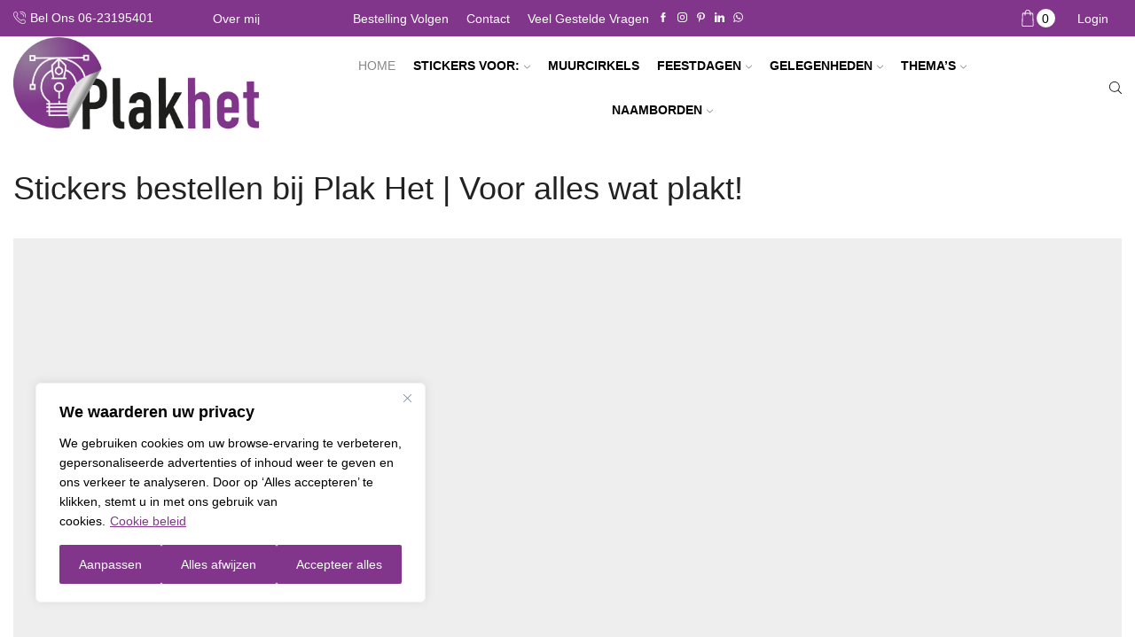

--- FILE ---
content_type: application/javascript; charset=utf-8
request_url: https://plakhet.nl/wp-content/cache/min/1/wp-content/themes/xstore/js/libs/jquery.lazyload.js?ver=1767982524
body_size: 1289
content:
/*!
 * Lazy Load - JavaScript plugin for lazy loading images
 *
 * Copyright (c) 2007-2019 Mika Tuupola
 *
 * Licensed under the MIT license:
 *   http://www.opensource.org/licenses/mit-license.php
 *
 * Project home:
 *   https://appelsiini.net/projects/lazyload
 *
 * Version: 2.0.0-rc.2
 *
 */
(function(root,factory){if(typeof exports==="object"){module.exports=factory(root)}else if(typeof define==="function"&&define.amd){define([],factory)}else{root.LazyLoad=factory(root)}})(typeof global!=="undefined"?global:this.window||this.global,function(root){"use strict";if(typeof define==="function"&&define.amd){root=window}
const defaults={src:"data-src",srcset:"data-srcset",selector:".lazyload:not(.zoomImg, .et-lazy-loaded, .rs-lazyload)",root:null,rootMargin:"200px",threshold:0};const extend=function(){let extended={};let deep=!0;let i=0;let length=arguments.length;if(Object.prototype.toString.call(arguments[0])==="[object Boolean]"){deep=arguments[0];i++}
let merge=function(obj){for(let prop in obj){if(Object.prototype.hasOwnProperty.call(obj,prop)){if(deep&&Object.prototype.toString.call(obj[prop])==="[object Object]"){extended[prop]=extend(!0,extended[prop],obj[prop])}else{extended[prop]=obj[prop]}}}};for(;i<length;i++){let obj=arguments[i];merge(obj)}
return extended};function LazyLoad(images,options){this.settings=extend(defaults,options||{});this.images=images||document.querySelectorAll(this.settings.selector);this.observer=null;this.init()}
LazyLoad.prototype={init:function(){if(!root.IntersectionObserver){this.loadImages();return}
let self=this;let observerConfig={root:this.settings.root,rootMargin:this.settings.rootMargin,threshold:[this.settings.threshold]};this.observer=new IntersectionObserver(function(entries){Array.prototype.forEach.call(entries,function(entry){if(entry.isIntersecting){if(entry.target.closest('.swiper-wrapper')!==null){Array.prototype.forEach.call(entry.target.closest('.swiper-wrapper').querySelectorAll(self.settings.selector),function(new_image){let src=new_image.getAttribute(self.settings.src);let srcset=new_image.getAttribute(self.settings.srcset);if("img"===new_image.tagName.toLowerCase()){if(new_image.classList.contains('et-lazy-loaded')){self.observer.unobserve(new_image)}
if(src){new_image.src=src;if(typeof etTheme!=='undefined'&&typeof etTheme.isotope&&etTheme.isotope!==undefined)
etTheme.isotope()}
if(srcset){new_image.srcset=srcset;if(typeof etTheme!=='undefined'&&typeof etTheme.isotope&&etTheme.isotope!==undefined)
etTheme.isotope()}
new_image.classList.remove('et-lazyload-fadeIn');new_image.classList.remove('et-lazyload-force-load');new_image.classList.add('et-lazy-loaded')}else{new_image.style.backgroundImage="url("+src+")";self.observer.unobserve(new_image)}})}
let src=entry.target.getAttribute(self.settings.src);let srcset=entry.target.getAttribute(self.settings.srcset);if("img"===entry.target.tagName.toLowerCase()){if(entry.target.classList.contains('et-lazy-loaded')){self.observer.unobserve(entry.target)}
if(src){entry.target.src=src;if(typeof etTheme!=='undefined'&&typeof etTheme.isotope!=='undefined'&&etTheme.isotope!==undefined)
etTheme.isotope()}
if(srcset){entry.target.srcset=srcset;if(typeof etTheme!=='undefined'&&typeof etTheme.isotope&&etTheme.isotope!==undefined)
etTheme.isotope()}
entry.target.classList.remove('et-lazyload-fadeIn');entry.target.classList.remove('et-lazyload-force-load');entry.target.classList.add('et-lazy-loaded')}else{entry.target.style.backgroundImage="url("+src+")";self.observer.unobserve(entry.target)}}})},observerConfig);Array.prototype.forEach.call(this.images,function(image){self.observer.observe(image)})},loadAndDestroy:function(){if(!this.settings){return}
this.loadImages();this.destroy()},loadImages:function(){if(!this.settings){return}
let self=this;Array.prototype.forEach.call(this.images,function(image){let src=image.getAttribute(self.settings.src);let srcset=image.getAttribute(self.settings.srcset);if("img"===image.tagName.toLowerCase()){if(src){image.src=src;if(typeof etTheme!=='undefined'&&typeof etTheme.isotope&&etTheme.isotope!==undefined)
etTheme.isotope()}
if(srcset){image.srcset=srcset;if(typeof etTheme!=='undefined'&&typeof etTheme.isotope&&etTheme.isotope!==undefined)
etTheme.isotope()}
image.classList.remove('et-lazyload-fadeIn');image.classList.add('et-lazy-loaded')}else{image.style.backgroundImage="url('"+src+"')"}})},destroy:function(){if(!this.settings){return}
this.observer.disconnect();this.settings=null}};root.lazyload=function(images,options){return new LazyLoad(images,options)};if(root.jQuery){const $=root.jQuery;$.fn.lazyload=function(options){options=options||{};options.attribute=options.attribute||"data-src";new LazyLoad($.makeArray(this),options);return this}}
return LazyLoad})